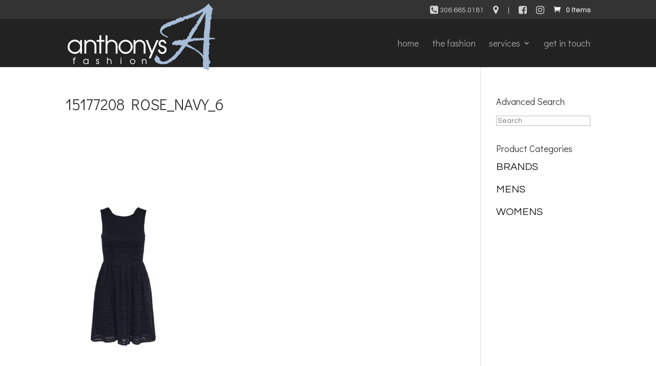

--- FILE ---
content_type: text/css
request_url: https://anthonysfashion-v1763737476.websitepro-cdn.com/wp-content/plugins/woocommerce-gift-cards/assets/css/frontend/woocommerce.css?ver=1.1.5
body_size: 1107
content:
@font-face{font-family:'WC_GC';src:url("../../fonts/WC_GC.eot?74918120");src:url("../../fonts/WC_GC.eot?74918120#iefix") format("embedded-opentype"),url("../../fonts/WC_GC.woff?74918120") format("woff"),url("../../fonts/WC_GC.ttf?74918120") format("truetype"),url("../../fonts/WC_GC.svg?74918120#WC_GC") format("svg");font-weight:normal;font-style:normal}.gc-icon:before{display:inline-block;font-size:20px;line-height:1;font-family:WC_GC !important;text-decoration:inherit;font-weight:normal;font-style:normal;vertical-align:top;text-align:center;transition:color .1s ease-in 0;-webkit-font-smoothing:antialiased;-moz-osx-font-smoothing:grayscale}.gc-icon.gc-giftcard:before{content:'\e900'}body.theme-storefront .woocommerce-MyAccount-navigation-link.woocommerce-MyAccount-navigation-link--giftcards a:before{content:'\f06b'}.woocommerce-MyAccount-Giftcards-form{display:flex}.woocommerce-MyAccount-Giftcards-form input{flex-grow:2;margin-right:1em}.woocommerce-MyAccount-Giftcards-form button{flex-grow:1}.woocommerce-MyAccount-Giftcards-balance-amount{font-size:3em;margin-bottom:1em;font-weight:lighter}#use_gift_card_balance{margin-right:5px}.place-order .add_gift_card_form #wc_gc_cart_redeem_form input[type="text"],.place-order .add_gift_card_form #wc_gc_cart_redeem_form button{display:block;width:100%;box-sizing:border-box}.place-order .add_gift_card_form #wc_gc_cart_redeem_form input[type="text"]{margin-bottom:.3em}.add_gift_card_form #wc_gc_cart_redeem_form{margin-bottom:1em}.add_gift_card_form #wc_gc_cart_redeem_form input[type="text"]{width:auto;display:inline-block}.add_gift_card_form #wc_gc_cart_redeem_form button{display:inline-block}#order_review table tr.gift-card td small,#order_review table tr.gift-card th small,.cart_totals table tr.gift-card td small,.cart_totals table tr.gift-card th small{display:block;font-weight:normal;font-size:.75em}.woocommerce_gc_giftcard_form{margin-bottom:1.618em}.woocommerce_gc_giftcard_form .wc_gc_field{margin-bottom:0.8em}.woocommerce_gc_giftcard_form label{display:block}.woocommerce_gc_giftcard_form input[type=text]{width:100%}.wc_gc_datepicker{width:40em;font-size:10px;padding:0 1.3em 2.3em;background-color:#f5f5f5;color:#060606}.wc_gc_datepicker div,.wc_gc_datepicker span,.wc_gc_datepicker h1,.wc_gc_datepicker h2,.wc_gc_datepicker h3,.wc_gc_datepicker h4,.wc_gc_datepicker h5,.wc_gc_datepicker h6,.wc_gc_datepicker p,.wc_gc_datepicker pre,.wc_gc_datepicker a,.wc_gc_datepicker abbr,.wc_gc_datepicker acronym,.wc_gc_datepicker big,.wc_gc_datepicker cite,.wc_gc_datepicker code,.wc_gc_datepicker del,.wc_gc_datepicker dfn,.wc_gc_datepicker em,.wc_gc_datepicker img,.wc_gc_datepicker ins,.wc_gc_datepicker kbd,.wc_gc_datepicker q,.wc_gc_datepicker s,.wc_gc_datepicker small,.wc_gc_datepicker strike,.wc_gc_datepicker strong,.wc_gc_datepicker sub,.wc_gc_datepicker sup,.wc_gc_datepicker tt,.wc_gc_datepicker var,.wc_gc_datepicker b,.wc_gc_datepicker u,.wc_gc_datepicker i,.wc_gc_datepicker center,.wc_gc_datepicker dl,.wc_gc_datepicker dt,.wc_gc_datepicker dd,.wc_gc_datepicker ol,.wc_gc_datepicker ul,.wc_gc_datepicker li,.wc_gc_datepicker fieldset,.wc_gc_datepicker form,.wc_gc_datepicker label,.wc_gc_datepicker legend,.wc_gc_datepicker table,.wc_gc_datepicker caption,.wc_gc_datepicker tbody,.wc_gc_datepicker tfoot,.wc_gc_datepicker thead,.wc_gc_datepicker tr,.wc_gc_datepicker th,.wc_gc_datepicker td,.wc_gc_datepicker article,.wc_gc_datepicker aside,.wc_gc_datepicker canvas,.wc_gc_datepicker details,.wc_gc_datepicker embed,.wc_gc_datepicker figure,.wc_gc_datepicker figcaption,.wc_gc_datepicker footer,.wc_gc_datepicker header,.wc_gc_datepicker hgroup,.wc_gc_datepicker section{margin:0;padding:0;border:0;font-size:100%;font:inherit;vertical-align:baseline}.wc_gc_datepicker table{border-collapse:collapse;border-spacing:0}.wc_gc_datepicker .ui-datepicker-header{font-size:1.5em;overflow:hidden}.wc_gc_datepicker .ui-datepicker-header .ui-datepicker-prev,.wc_gc_datepicker .ui-datepicker-header .ui-datepicker-next{padding:1em;cursor:pointer;color:#060606;-webkit-user-select:none;-moz-user-select:none;-ms-user-select:none;user-select:none}.wc_gc_datepicker .ui-datepicker-header .ui-datepicker-prev:hover,.wc_gc_datepicker .ui-datepicker-header .ui-datepicker-next:hover{color:#000}.wc_gc_datepicker .ui-datepicker-header .ui-datepicker-prev.ui-state-disabled,.wc_gc_datepicker .ui-datepicker-header .ui-datepicker-next.ui-state-disabled{color:#bbb;cursor:initial}.wc_gc_datepicker .ui-datepicker-header .ui-datepicker-prev{float:left}.wc_gc_datepicker .ui-datepicker-header .ui-datepicker-next{float:right}.wc_gc_datepicker .ui-datepicker-header .ui-datepicker-title{text-align:center;font-weight:bold;padding:1em}.wc_gc_datepicker table.ui-datepicker-calendar{font-size:1.4em;-webkit-user-select:none;-moz-user-select:none;-ms-user-select:none;user-select:none;width:100%}.wc_gc_datepicker table.ui-datepicker-calendar th,.wc_gc_datepicker table.ui-datepicker-calendar td{background-color:transparent !important;text-align:center}.wc_gc_datepicker table.ui-datepicker-calendar td.ui-datepicker-current-day a{color:black !important;cursor:default}.wc_gc_datepicker table.ui-datepicker-calendar td.ui-datepicker-current-day a:hover{color:black}.wc_gc_datepicker table.ui-datepicker-calendar td.ui-datepicker-current-day:after{background-color:white !important}.wc_gc_datepicker table.ui-datepicker-calendar td:after{content:'';position:absolute;background-color:transparent;border-radius:50%;width:2.3em;height:2.3em;top:50%;left:50%;z-index:1;-webkit-transform:translate(-50%, -50%);-ms-transform:translate(-50%, -50%);transform:translate(-50%, -50%)}.wc_gc_datepicker table.ui-datepicker-calendar th span{font-weight:500;padding:.5em;display:block;color:#bbb;font-weight:bold}.wc_gc_datepicker table.ui-datepicker-calendar td.ui-state-disabled span{color:#bbbbbc}.wc_gc_datepicker table.ui-datepicker-calendar td:not(.ui-state-disabled){position:relative}.wc_gc_datepicker table.ui-datepicker-calendar td:not(.ui-state-disabled) a{position:relative;z-index:2;font-weight:500;padding:.5em;display:block;color:#2f2f2f;font-weight:bold}.wc_gc_datepicker table.ui-datepicker-calendar td:not(.ui-state-disabled):hover a{color:black}.wc_gc_datepicker table.ui-datepicker-calendar td:not(.ui-state-disabled):hover:after{background-color:white}.wc_gc_giftcard_product.nyp-product .nyp{margin-bottom:0}
